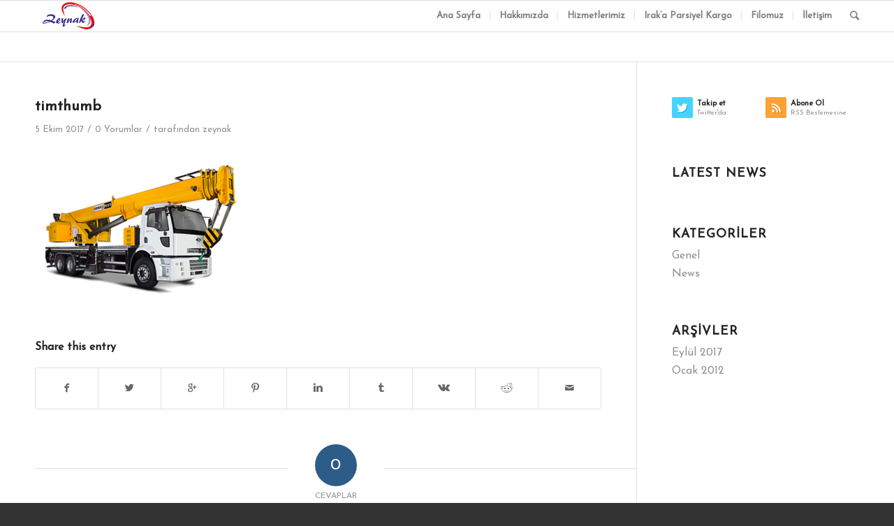

--- FILE ---
content_type: text/html; charset=UTF-8
request_url: https://zeynaknakliyat.com/timthumb/
body_size: 11081
content:
<!DOCTYPE html>
<html dir="ltr" lang="tr" class="html_stretched responsive av-preloader-disabled av-custom-lightbox  html_header_top html_logo_left html_main_nav_header html_menu_right html_slim html_header_sticky html_header_shrinking html_mobile_menu_phone html_disabled html_header_searchicon html_content_align_center html_header_unstick_top_disabled html_header_stretch_disabled html_entry_id_3558 av-no-preview ">
<head>
<meta charset="UTF-8" />
<meta name="robots" content="index, follow" />


<!-- mobile setting -->
<meta name="viewport" content="width=device-width, initial-scale=1, maximum-scale=1">

<!-- Scripts/CSS and wp_head hook -->
<title>timthumb | Zeynak Nakliyat | Şehir içi Şehirler Arası Naklıyat</title>

		<!-- All in One SEO 4.6.0 - aioseo.com -->
		<meta name="robots" content="max-image-preview:large" />
		<link rel="canonical" href="https://zeynaknakliyat.com/timthumb/" />
		<meta name="generator" content="All in One SEO (AIOSEO) 4.6.0" />
		<script type="application/ld+json" class="aioseo-schema">
			{"@context":"https:\/\/schema.org","@graph":[{"@type":"BreadcrumbList","@id":"https:\/\/zeynaknakliyat.com\/timthumb\/#breadcrumblist","itemListElement":[{"@type":"ListItem","@id":"https:\/\/zeynaknakliyat.com\/#listItem","position":1,"name":"Ev","item":"https:\/\/zeynaknakliyat.com\/","nextItem":"https:\/\/zeynaknakliyat.com\/timthumb\/#listItem"},{"@type":"ListItem","@id":"https:\/\/zeynaknakliyat.com\/timthumb\/#listItem","position":2,"name":"timthumb","previousItem":"https:\/\/zeynaknakliyat.com\/#listItem"}]},{"@type":"ItemPage","@id":"https:\/\/zeynaknakliyat.com\/timthumb\/#itempage","url":"https:\/\/zeynaknakliyat.com\/timthumb\/","name":"timthumb | Zeynak Nakliyat | \u015eehir i\u00e7i \u015eehirler Aras\u0131 Nakl\u0131yat","inLanguage":"tr-TR","isPartOf":{"@id":"https:\/\/zeynaknakliyat.com\/#website"},"breadcrumb":{"@id":"https:\/\/zeynaknakliyat.com\/timthumb\/#breadcrumblist"},"author":{"@id":"https:\/\/zeynaknakliyat.com\/author\/zeynak\/#author"},"creator":{"@id":"https:\/\/zeynaknakliyat.com\/author\/zeynak\/#author"},"datePublished":"2017-10-05T13:13:57+03:00","dateModified":"2017-10-05T13:13:57+03:00"},{"@type":"Organization","@id":"https:\/\/zeynaknakliyat.com\/#organization","name":"Zeynak Nakliyat","url":"https:\/\/zeynaknakliyat.com\/"},{"@type":"Person","@id":"https:\/\/zeynaknakliyat.com\/author\/zeynak\/#author","url":"https:\/\/zeynaknakliyat.com\/author\/zeynak\/","name":"zeynak","image":{"@type":"ImageObject","@id":"https:\/\/zeynaknakliyat.com\/timthumb\/#authorImage","url":"https:\/\/secure.gravatar.com\/avatar\/26dd922b18fdffb0cd086a537999b6be?s=96&d=mm&r=g","width":96,"height":96,"caption":"zeynak"}},{"@type":"WebSite","@id":"https:\/\/zeynaknakliyat.com\/#website","url":"https:\/\/zeynaknakliyat.com\/","name":"Zeynak Nakliyat","description":"Ta\u015f\u0131mac\u0131l\u0131kta G\u00fcvenilir Marka - Gebze \/ Kocaeli","inLanguage":"tr-TR","publisher":{"@id":"https:\/\/zeynaknakliyat.com\/#organization"}}]}
		</script>
		<!-- All in One SEO -->

<link rel="alternate" type="application/rss+xml" title="Zeynak Nakliyat | Şehir içi Şehirler Arası Naklıyat &raquo; akışı" href="https://zeynaknakliyat.com/feed/" />
<link rel="alternate" type="application/rss+xml" title="Zeynak Nakliyat | Şehir içi Şehirler Arası Naklıyat &raquo; yorum akışı" href="https://zeynaknakliyat.com/comments/feed/" />
<link rel="alternate" type="application/rss+xml" title="Zeynak Nakliyat | Şehir içi Şehirler Arası Naklıyat &raquo; timthumb yorum akışı" href="https://zeynaknakliyat.com/feed/?attachment_id=3558" />

<!-- google webfont font replacement -->
<link rel='stylesheet' id='avia-google-webfont' href='//fonts.googleapis.com/css?family=Josefin+Sans%7CLato:300,400,700' type='text/css' media='all'/> 
<script type="text/javascript">
/* <![CDATA[ */
window._wpemojiSettings = {"baseUrl":"https:\/\/s.w.org\/images\/core\/emoji\/15.0.3\/72x72\/","ext":".png","svgUrl":"https:\/\/s.w.org\/images\/core\/emoji\/15.0.3\/svg\/","svgExt":".svg","source":{"concatemoji":"https:\/\/zeynaknakliyat.com\/wp-includes\/js\/wp-emoji-release.min.js?ver=6.5.7"}};
/*! This file is auto-generated */
!function(i,n){var o,s,e;function c(e){try{var t={supportTests:e,timestamp:(new Date).valueOf()};sessionStorage.setItem(o,JSON.stringify(t))}catch(e){}}function p(e,t,n){e.clearRect(0,0,e.canvas.width,e.canvas.height),e.fillText(t,0,0);var t=new Uint32Array(e.getImageData(0,0,e.canvas.width,e.canvas.height).data),r=(e.clearRect(0,0,e.canvas.width,e.canvas.height),e.fillText(n,0,0),new Uint32Array(e.getImageData(0,0,e.canvas.width,e.canvas.height).data));return t.every(function(e,t){return e===r[t]})}function u(e,t,n){switch(t){case"flag":return n(e,"\ud83c\udff3\ufe0f\u200d\u26a7\ufe0f","\ud83c\udff3\ufe0f\u200b\u26a7\ufe0f")?!1:!n(e,"\ud83c\uddfa\ud83c\uddf3","\ud83c\uddfa\u200b\ud83c\uddf3")&&!n(e,"\ud83c\udff4\udb40\udc67\udb40\udc62\udb40\udc65\udb40\udc6e\udb40\udc67\udb40\udc7f","\ud83c\udff4\u200b\udb40\udc67\u200b\udb40\udc62\u200b\udb40\udc65\u200b\udb40\udc6e\u200b\udb40\udc67\u200b\udb40\udc7f");case"emoji":return!n(e,"\ud83d\udc26\u200d\u2b1b","\ud83d\udc26\u200b\u2b1b")}return!1}function f(e,t,n){var r="undefined"!=typeof WorkerGlobalScope&&self instanceof WorkerGlobalScope?new OffscreenCanvas(300,150):i.createElement("canvas"),a=r.getContext("2d",{willReadFrequently:!0}),o=(a.textBaseline="top",a.font="600 32px Arial",{});return e.forEach(function(e){o[e]=t(a,e,n)}),o}function t(e){var t=i.createElement("script");t.src=e,t.defer=!0,i.head.appendChild(t)}"undefined"!=typeof Promise&&(o="wpEmojiSettingsSupports",s=["flag","emoji"],n.supports={everything:!0,everythingExceptFlag:!0},e=new Promise(function(e){i.addEventListener("DOMContentLoaded",e,{once:!0})}),new Promise(function(t){var n=function(){try{var e=JSON.parse(sessionStorage.getItem(o));if("object"==typeof e&&"number"==typeof e.timestamp&&(new Date).valueOf()<e.timestamp+604800&&"object"==typeof e.supportTests)return e.supportTests}catch(e){}return null}();if(!n){if("undefined"!=typeof Worker&&"undefined"!=typeof OffscreenCanvas&&"undefined"!=typeof URL&&URL.createObjectURL&&"undefined"!=typeof Blob)try{var e="postMessage("+f.toString()+"("+[JSON.stringify(s),u.toString(),p.toString()].join(",")+"));",r=new Blob([e],{type:"text/javascript"}),a=new Worker(URL.createObjectURL(r),{name:"wpTestEmojiSupports"});return void(a.onmessage=function(e){c(n=e.data),a.terminate(),t(n)})}catch(e){}c(n=f(s,u,p))}t(n)}).then(function(e){for(var t in e)n.supports[t]=e[t],n.supports.everything=n.supports.everything&&n.supports[t],"flag"!==t&&(n.supports.everythingExceptFlag=n.supports.everythingExceptFlag&&n.supports[t]);n.supports.everythingExceptFlag=n.supports.everythingExceptFlag&&!n.supports.flag,n.DOMReady=!1,n.readyCallback=function(){n.DOMReady=!0}}).then(function(){return e}).then(function(){var e;n.supports.everything||(n.readyCallback(),(e=n.source||{}).concatemoji?t(e.concatemoji):e.wpemoji&&e.twemoji&&(t(e.twemoji),t(e.wpemoji)))}))}((window,document),window._wpemojiSettings);
/* ]]> */
</script>
<style id='wp-emoji-styles-inline-css' type='text/css'>

	img.wp-smiley, img.emoji {
		display: inline !important;
		border: none !important;
		box-shadow: none !important;
		height: 1em !important;
		width: 1em !important;
		margin: 0 0.07em !important;
		vertical-align: -0.1em !important;
		background: none !important;
		padding: 0 !important;
	}
</style>
<link rel='stylesheet' id='wp-block-library-css' href='https://zeynaknakliyat.com/wp-includes/css/dist/block-library/style.min.css?ver=6.5.7' type='text/css' media='all' />
<style id='classic-theme-styles-inline-css' type='text/css'>
/*! This file is auto-generated */
.wp-block-button__link{color:#fff;background-color:#32373c;border-radius:9999px;box-shadow:none;text-decoration:none;padding:calc(.667em + 2px) calc(1.333em + 2px);font-size:1.125em}.wp-block-file__button{background:#32373c;color:#fff;text-decoration:none}
</style>
<style id='global-styles-inline-css' type='text/css'>
body{--wp--preset--color--black: #000000;--wp--preset--color--cyan-bluish-gray: #abb8c3;--wp--preset--color--white: #ffffff;--wp--preset--color--pale-pink: #f78da7;--wp--preset--color--vivid-red: #cf2e2e;--wp--preset--color--luminous-vivid-orange: #ff6900;--wp--preset--color--luminous-vivid-amber: #fcb900;--wp--preset--color--light-green-cyan: #7bdcb5;--wp--preset--color--vivid-green-cyan: #00d084;--wp--preset--color--pale-cyan-blue: #8ed1fc;--wp--preset--color--vivid-cyan-blue: #0693e3;--wp--preset--color--vivid-purple: #9b51e0;--wp--preset--gradient--vivid-cyan-blue-to-vivid-purple: linear-gradient(135deg,rgba(6,147,227,1) 0%,rgb(155,81,224) 100%);--wp--preset--gradient--light-green-cyan-to-vivid-green-cyan: linear-gradient(135deg,rgb(122,220,180) 0%,rgb(0,208,130) 100%);--wp--preset--gradient--luminous-vivid-amber-to-luminous-vivid-orange: linear-gradient(135deg,rgba(252,185,0,1) 0%,rgba(255,105,0,1) 100%);--wp--preset--gradient--luminous-vivid-orange-to-vivid-red: linear-gradient(135deg,rgba(255,105,0,1) 0%,rgb(207,46,46) 100%);--wp--preset--gradient--very-light-gray-to-cyan-bluish-gray: linear-gradient(135deg,rgb(238,238,238) 0%,rgb(169,184,195) 100%);--wp--preset--gradient--cool-to-warm-spectrum: linear-gradient(135deg,rgb(74,234,220) 0%,rgb(151,120,209) 20%,rgb(207,42,186) 40%,rgb(238,44,130) 60%,rgb(251,105,98) 80%,rgb(254,248,76) 100%);--wp--preset--gradient--blush-light-purple: linear-gradient(135deg,rgb(255,206,236) 0%,rgb(152,150,240) 100%);--wp--preset--gradient--blush-bordeaux: linear-gradient(135deg,rgb(254,205,165) 0%,rgb(254,45,45) 50%,rgb(107,0,62) 100%);--wp--preset--gradient--luminous-dusk: linear-gradient(135deg,rgb(255,203,112) 0%,rgb(199,81,192) 50%,rgb(65,88,208) 100%);--wp--preset--gradient--pale-ocean: linear-gradient(135deg,rgb(255,245,203) 0%,rgb(182,227,212) 50%,rgb(51,167,181) 100%);--wp--preset--gradient--electric-grass: linear-gradient(135deg,rgb(202,248,128) 0%,rgb(113,206,126) 100%);--wp--preset--gradient--midnight: linear-gradient(135deg,rgb(2,3,129) 0%,rgb(40,116,252) 100%);--wp--preset--font-size--small: 13px;--wp--preset--font-size--medium: 20px;--wp--preset--font-size--large: 36px;--wp--preset--font-size--x-large: 42px;--wp--preset--spacing--20: 0.44rem;--wp--preset--spacing--30: 0.67rem;--wp--preset--spacing--40: 1rem;--wp--preset--spacing--50: 1.5rem;--wp--preset--spacing--60: 2.25rem;--wp--preset--spacing--70: 3.38rem;--wp--preset--spacing--80: 5.06rem;--wp--preset--shadow--natural: 6px 6px 9px rgba(0, 0, 0, 0.2);--wp--preset--shadow--deep: 12px 12px 50px rgba(0, 0, 0, 0.4);--wp--preset--shadow--sharp: 6px 6px 0px rgba(0, 0, 0, 0.2);--wp--preset--shadow--outlined: 6px 6px 0px -3px rgba(255, 255, 255, 1), 6px 6px rgba(0, 0, 0, 1);--wp--preset--shadow--crisp: 6px 6px 0px rgba(0, 0, 0, 1);}:where(.is-layout-flex){gap: 0.5em;}:where(.is-layout-grid){gap: 0.5em;}body .is-layout-flex{display: flex;}body .is-layout-flex{flex-wrap: wrap;align-items: center;}body .is-layout-flex > *{margin: 0;}body .is-layout-grid{display: grid;}body .is-layout-grid > *{margin: 0;}:where(.wp-block-columns.is-layout-flex){gap: 2em;}:where(.wp-block-columns.is-layout-grid){gap: 2em;}:where(.wp-block-post-template.is-layout-flex){gap: 1.25em;}:where(.wp-block-post-template.is-layout-grid){gap: 1.25em;}.has-black-color{color: var(--wp--preset--color--black) !important;}.has-cyan-bluish-gray-color{color: var(--wp--preset--color--cyan-bluish-gray) !important;}.has-white-color{color: var(--wp--preset--color--white) !important;}.has-pale-pink-color{color: var(--wp--preset--color--pale-pink) !important;}.has-vivid-red-color{color: var(--wp--preset--color--vivid-red) !important;}.has-luminous-vivid-orange-color{color: var(--wp--preset--color--luminous-vivid-orange) !important;}.has-luminous-vivid-amber-color{color: var(--wp--preset--color--luminous-vivid-amber) !important;}.has-light-green-cyan-color{color: var(--wp--preset--color--light-green-cyan) !important;}.has-vivid-green-cyan-color{color: var(--wp--preset--color--vivid-green-cyan) !important;}.has-pale-cyan-blue-color{color: var(--wp--preset--color--pale-cyan-blue) !important;}.has-vivid-cyan-blue-color{color: var(--wp--preset--color--vivid-cyan-blue) !important;}.has-vivid-purple-color{color: var(--wp--preset--color--vivid-purple) !important;}.has-black-background-color{background-color: var(--wp--preset--color--black) !important;}.has-cyan-bluish-gray-background-color{background-color: var(--wp--preset--color--cyan-bluish-gray) !important;}.has-white-background-color{background-color: var(--wp--preset--color--white) !important;}.has-pale-pink-background-color{background-color: var(--wp--preset--color--pale-pink) !important;}.has-vivid-red-background-color{background-color: var(--wp--preset--color--vivid-red) !important;}.has-luminous-vivid-orange-background-color{background-color: var(--wp--preset--color--luminous-vivid-orange) !important;}.has-luminous-vivid-amber-background-color{background-color: var(--wp--preset--color--luminous-vivid-amber) !important;}.has-light-green-cyan-background-color{background-color: var(--wp--preset--color--light-green-cyan) !important;}.has-vivid-green-cyan-background-color{background-color: var(--wp--preset--color--vivid-green-cyan) !important;}.has-pale-cyan-blue-background-color{background-color: var(--wp--preset--color--pale-cyan-blue) !important;}.has-vivid-cyan-blue-background-color{background-color: var(--wp--preset--color--vivid-cyan-blue) !important;}.has-vivid-purple-background-color{background-color: var(--wp--preset--color--vivid-purple) !important;}.has-black-border-color{border-color: var(--wp--preset--color--black) !important;}.has-cyan-bluish-gray-border-color{border-color: var(--wp--preset--color--cyan-bluish-gray) !important;}.has-white-border-color{border-color: var(--wp--preset--color--white) !important;}.has-pale-pink-border-color{border-color: var(--wp--preset--color--pale-pink) !important;}.has-vivid-red-border-color{border-color: var(--wp--preset--color--vivid-red) !important;}.has-luminous-vivid-orange-border-color{border-color: var(--wp--preset--color--luminous-vivid-orange) !important;}.has-luminous-vivid-amber-border-color{border-color: var(--wp--preset--color--luminous-vivid-amber) !important;}.has-light-green-cyan-border-color{border-color: var(--wp--preset--color--light-green-cyan) !important;}.has-vivid-green-cyan-border-color{border-color: var(--wp--preset--color--vivid-green-cyan) !important;}.has-pale-cyan-blue-border-color{border-color: var(--wp--preset--color--pale-cyan-blue) !important;}.has-vivid-cyan-blue-border-color{border-color: var(--wp--preset--color--vivid-cyan-blue) !important;}.has-vivid-purple-border-color{border-color: var(--wp--preset--color--vivid-purple) !important;}.has-vivid-cyan-blue-to-vivid-purple-gradient-background{background: var(--wp--preset--gradient--vivid-cyan-blue-to-vivid-purple) !important;}.has-light-green-cyan-to-vivid-green-cyan-gradient-background{background: var(--wp--preset--gradient--light-green-cyan-to-vivid-green-cyan) !important;}.has-luminous-vivid-amber-to-luminous-vivid-orange-gradient-background{background: var(--wp--preset--gradient--luminous-vivid-amber-to-luminous-vivid-orange) !important;}.has-luminous-vivid-orange-to-vivid-red-gradient-background{background: var(--wp--preset--gradient--luminous-vivid-orange-to-vivid-red) !important;}.has-very-light-gray-to-cyan-bluish-gray-gradient-background{background: var(--wp--preset--gradient--very-light-gray-to-cyan-bluish-gray) !important;}.has-cool-to-warm-spectrum-gradient-background{background: var(--wp--preset--gradient--cool-to-warm-spectrum) !important;}.has-blush-light-purple-gradient-background{background: var(--wp--preset--gradient--blush-light-purple) !important;}.has-blush-bordeaux-gradient-background{background: var(--wp--preset--gradient--blush-bordeaux) !important;}.has-luminous-dusk-gradient-background{background: var(--wp--preset--gradient--luminous-dusk) !important;}.has-pale-ocean-gradient-background{background: var(--wp--preset--gradient--pale-ocean) !important;}.has-electric-grass-gradient-background{background: var(--wp--preset--gradient--electric-grass) !important;}.has-midnight-gradient-background{background: var(--wp--preset--gradient--midnight) !important;}.has-small-font-size{font-size: var(--wp--preset--font-size--small) !important;}.has-medium-font-size{font-size: var(--wp--preset--font-size--medium) !important;}.has-large-font-size{font-size: var(--wp--preset--font-size--large) !important;}.has-x-large-font-size{font-size: var(--wp--preset--font-size--x-large) !important;}
.wp-block-navigation a:where(:not(.wp-element-button)){color: inherit;}
:where(.wp-block-post-template.is-layout-flex){gap: 1.25em;}:where(.wp-block-post-template.is-layout-grid){gap: 1.25em;}
:where(.wp-block-columns.is-layout-flex){gap: 2em;}:where(.wp-block-columns.is-layout-grid){gap: 2em;}
.wp-block-pullquote{font-size: 1.5em;line-height: 1.6;}
</style>
<link rel='stylesheet' id='avia-grid-css' href='https://zeynaknakliyat.com/wp-content/themes/zeynak/css/grid.css?ver=2' type='text/css' media='all' />
<link rel='stylesheet' id='avia-base-css' href='https://zeynaknakliyat.com/wp-content/themes/zeynak/css/base.css?ver=2' type='text/css' media='all' />
<link rel='stylesheet' id='avia-layout-css' href='https://zeynaknakliyat.com/wp-content/themes/zeynak/css/layout.css?ver=2' type='text/css' media='all' />
<link rel='stylesheet' id='avia-scs-css' href='https://zeynaknakliyat.com/wp-content/themes/zeynak/css/shortcodes.css?ver=2' type='text/css' media='all' />
<link rel='stylesheet' id='avia-popup-css-css' href='https://zeynaknakliyat.com/wp-content/themes/zeynak/js/aviapopup/magnific-popup.css?ver=1' type='text/css' media='screen' />
<link rel='stylesheet' id='avia-media-css' href='https://zeynaknakliyat.com/wp-content/themes/zeynak/js/mediaelement/skin-1/mediaelementplayer.css?ver=1' type='text/css' media='screen' />
<link rel='stylesheet' id='avia-print-css' href='https://zeynaknakliyat.com/wp-content/themes/zeynak/css/print.css?ver=1' type='text/css' media='print' />
<link rel='stylesheet' id='avia-dynamic-css' href='https://zeynaknakliyat.com/wp-content/uploads/dynamic_avia/enfold.css?ver=6616ae3c7cde6' type='text/css' media='all' />
<link rel='stylesheet' id='avia-custom-css' href='https://zeynaknakliyat.com/wp-content/themes/zeynak/css/custom.css?ver=2' type='text/css' media='all' />
<script type="text/javascript" src="https://zeynaknakliyat.com/wp-includes/js/jquery/jquery.min.js?ver=3.7.1" id="jquery-core-js"></script>
<script type="text/javascript" src="https://zeynaknakliyat.com/wp-includes/js/jquery/jquery-migrate.min.js?ver=3.4.1" id="jquery-migrate-js"></script>
<script type="text/javascript" src="https://zeynaknakliyat.com/wp-content/themes/zeynak/js/avia-compat.js?ver=2" id="avia-compat-js"></script>
<link rel="https://api.w.org/" href="https://zeynaknakliyat.com/wp-json/" /><link rel="alternate" type="application/json" href="https://zeynaknakliyat.com/wp-json/wp/v2/media/3558" /><link rel="EditURI" type="application/rsd+xml" title="RSD" href="https://zeynaknakliyat.com/xmlrpc.php?rsd" />
<meta name="generator" content="WordPress 6.5.7" />
<link rel='shortlink' href='https://zeynaknakliyat.com/?p=3558' />
<link rel="alternate" type="application/json+oembed" href="https://zeynaknakliyat.com/wp-json/oembed/1.0/embed?url=https%3A%2F%2Fzeynaknakliyat.com%2Ftimthumb%2F" />
<link rel="alternate" type="text/xml+oembed" href="https://zeynaknakliyat.com/wp-json/oembed/1.0/embed?url=https%3A%2F%2Fzeynaknakliyat.com%2Ftimthumb%2F&#038;format=xml" />
<link rel="profile" href="http://gmpg.org/xfn/11" />
<link rel="alternate" type="application/rss+xml" title="Zeynak Nakliyat | Şehir içi Şehirler Arası Naklıyat RSS2 Feed" href="https://zeynaknakliyat.com/feed/" />
<link rel="pingback" href="https://zeynaknakliyat.com/xmlrpc.php" />
<!--[if lt IE 9]><script src="https://zeynaknakliyat.com/wp-content/themes/zeynak/js/html5shiv.js"></script><![endif]-->
<link rel="icon" href="http://zeynaknakliyat.com/wp-content/uploads/2017/10/zeynak-02-300x138.png" type="image/png">


<!--
Debugging Info for Theme support: 

Theme: Enfold
Version: 4.0.5
Installed: zeynak
AviaFramework Version: 4.6
AviaBuilder Version: 0.9.5
ML:128-PU:48-PLA:2
WP:6.5.7
Updates: disabled
-->

<style type='text/css'>
@font-face {font-family: 'entypo-fontello'; font-weight: normal; font-style: normal;
src: url('https://zeynaknakliyat.com/wp-content/themes/zeynak/config-templatebuilder/avia-template-builder/assets/fonts/entypo-fontello.eot?v=3');
src: url('https://zeynaknakliyat.com/wp-content/themes/zeynak/config-templatebuilder/avia-template-builder/assets/fonts/entypo-fontello.eot?v=3#iefix') format('embedded-opentype'), 
url('https://zeynaknakliyat.com/wp-content/themes/zeynak/config-templatebuilder/avia-template-builder/assets/fonts/entypo-fontello.woff?v=3') format('woff'), 
url('https://zeynaknakliyat.com/wp-content/themes/zeynak/config-templatebuilder/avia-template-builder/assets/fonts/entypo-fontello.ttf?v=3') format('truetype'), 
url('https://zeynaknakliyat.com/wp-content/themes/zeynak/config-templatebuilder/avia-template-builder/assets/fonts/entypo-fontello.svg?v=3#entypo-fontello') format('svg');
} #top .avia-font-entypo-fontello, body .avia-font-entypo-fontello, html body [data-av_iconfont='entypo-fontello']:before{ font-family: 'entypo-fontello'; }
</style>
</head>




<body id="top" class="attachment attachment-template-default single single-attachment postid-3558 attachmentid-3558 attachment-png stretched josefin_sans lato " itemscope="itemscope" itemtype="https://schema.org/WebPage" >

	
	<div id='wrap_all'>

	
<header id='header' class='all_colors header_color light_bg_color  av_header_top av_logo_left av_main_nav_header av_menu_right av_slim av_header_sticky av_header_shrinking av_header_stretch_disabled av_mobile_menu_phone av_header_searchicon av_header_unstick_top_disabled av_seperator_small_border av_bottom_nav_disabled '  role="banner" itemscope="itemscope" itemtype="https://schema.org/WPHeader" >

<a id="advanced_menu_toggle" href="#" aria-hidden='true' data-av_icon='' data-av_iconfont='entypo-fontello'></a><a id="advanced_menu_hide" href="#" 	aria-hidden='true' data-av_icon='' data-av_iconfont='entypo-fontello'></a>		<div  id='header_main' class='container_wrap container_wrap_logo'>
	
        <div class='container av-logo-container'><div class='inner-container'><strong class='logo'><a href='https://zeynaknakliyat.com/'><img height='100' width='300' src='http://zeynaknakliyat.com/wp-content/uploads/2017/10/zeynak-02-300x138.png' alt='Zeynak Nakliyat | Şehir içi Şehirler Arası Naklıyat' /></a></strong><nav class='main_menu' data-selectname='Sayfa seçiniz'  role="navigation" itemscope="itemscope" itemtype="https://schema.org/SiteNavigationElement" ><div class="avia-menu av-main-nav-wrap"><ul id="avia-menu" class="menu av-main-nav"><li id="menu-item-3475" class="menu-item menu-item-type-post_type menu-item-object-page menu-item-home menu-item-top-level menu-item-top-level-1"><a href="https://zeynaknakliyat.com/" itemprop="url"><span class="avia-bullet"></span><span class="avia-menu-text">Ana Sayfa</span><span class="avia-menu-fx"><span class="avia-arrow-wrap"><span class="avia-arrow"></span></span></span></a></li>
<li id="menu-item-3476" class="menu-item menu-item-type-post_type menu-item-object-page menu-item-top-level menu-item-top-level-2"><a href="https://zeynaknakliyat.com/hakkimizda/" itemprop="url"><span class="avia-bullet"></span><span class="avia-menu-text">Hakkımızda</span><span class="avia-menu-fx"><span class="avia-arrow-wrap"><span class="avia-arrow"></span></span></span></a></li>
<li id="menu-item-3477" class="menu-item menu-item-type-post_type menu-item-object-page menu-item-top-level menu-item-top-level-3"><a href="https://zeynaknakliyat.com/hizmetlerimiz/" itemprop="url"><span class="avia-bullet"></span><span class="avia-menu-text">Hizmetlerimiz</span><span class="avia-menu-fx"><span class="avia-arrow-wrap"><span class="avia-arrow"></span></span></span></a></li>
<li id="menu-item-3481" class="menu-item menu-item-type-post_type menu-item-object-page menu-item-top-level menu-item-top-level-4"><a href="https://zeynaknakliyat.com/iraka-parsiyel-kargo/" itemprop="url"><span class="avia-bullet"></span><span class="avia-menu-text">Irak’a Parsiyel Kargo</span><span class="avia-menu-fx"><span class="avia-arrow-wrap"><span class="avia-arrow"></span></span></span></a></li>
<li id="menu-item-3478" class="menu-item menu-item-type-post_type menu-item-object-page menu-item-top-level menu-item-top-level-5"><a href="https://zeynaknakliyat.com/filomuz/" itemprop="url"><span class="avia-bullet"></span><span class="avia-menu-text">Filomuz</span><span class="avia-menu-fx"><span class="avia-arrow-wrap"><span class="avia-arrow"></span></span></span></a></li>
<li id="menu-item-3479" class="menu-item menu-item-type-post_type menu-item-object-page menu-item-top-level menu-item-top-level-6"><a href="https://zeynaknakliyat.com/iletisim/" itemprop="url"><span class="avia-bullet"></span><span class="avia-menu-text">İletişim</span><span class="avia-menu-fx"><span class="avia-arrow-wrap"><span class="avia-arrow"></span></span></span></a></li>
<li id="menu-item-search" class="noMobile menu-item menu-item-search-dropdown menu-item-avia-special">
							<a href="?s=" data-avia-search-tooltip="

&lt;form action=&quot;https://zeynaknakliyat.com/&quot; id=&quot;searchform&quot; method=&quot;get&quot; class=&quot;&quot;&gt;
	&lt;div&gt;
		&lt;input type=&quot;submit&quot; value=&quot;&quot; id=&quot;searchsubmit&quot; class=&quot;button avia-font-entypo-fontello&quot; /&gt;
		&lt;input type=&quot;text&quot; id=&quot;s&quot; name=&quot;s&quot; value=&quot;&quot; placeholder='Ara' /&gt;
			&lt;/div&gt;
&lt;/form&gt;" aria-hidden='true' data-av_icon='' data-av_iconfont='entypo-fontello'><span class="avia_hidden_link_text">Ara</span></a>
	        		   </li></ul></div></nav></div> </div> 
		<!-- end container_wrap-->
		</div>
		
		<div class='header_bg'></div>

<!-- end header -->
</header>
		
	<div id='main' class='all_colors' data-scroll-offset='88'>

	
		<div class='container_wrap container_wrap_first main_color sidebar_right'>

			<div class='container template-blog template-single-blog '>

				<main class='content units av-content-small alpha '  role="main" itemprop="mainContentOfPage" >

                    <article class='post-entry post-entry-type-standard post-entry-3558 post-loop-1 post-parity-odd post-entry-last single-big post  post-3558 attachment type-attachment status-inherit hentry'  itemscope="itemscope" itemtype="https://schema.org/CreativeWork" ><div class='blog-meta'></div><div class='entry-content-wrapper clearfix standard-content'><header class="entry-content-header"><h1 class='post-title entry-title'  itemprop="headline" >	<a href='https://zeynaknakliyat.com/timthumb/' rel='bookmark' title='Kalıcı Link: timthumb'>timthumb			<span class='post-format-icon minor-meta'></span>	</a></h1><span class='post-meta-infos'><time class='date-container minor-meta updated' >5 Ekim 2017</time><span class='text-sep text-sep-date'>/</span><span class='comment-container minor-meta'><a href="https://zeynaknakliyat.com/timthumb/#respond" class="comments-link" >0 Yorumlar</a></span><span class='text-sep text-sep-comment'>/</span><span class="blog-author minor-meta">tarafından <span class="entry-author-link" ><span class="vcard author"><span class="fn"><a href="https://zeynaknakliyat.com/author/zeynak/" title="zeynak tarafından yazılan yazılar" rel="author">zeynak</a></span></span></span></span></span></header><div class="entry-content"  itemprop="text" ><p class="attachment"><a href='https://zeynaknakliyat.com/wp-content/uploads/2017/10/timthumb.png'><img fetchpriority="high" decoding="async" width="300" height="216" src="https://zeynaknakliyat.com/wp-content/uploads/2017/10/timthumb-300x216.png" class="attachment-medium size-medium" alt="" srcset="https://zeynaknakliyat.com/wp-content/uploads/2017/10/timthumb-300x216.png 300w, https://zeynaknakliyat.com/wp-content/uploads/2017/10/timthumb-450x324.png 450w, https://zeynaknakliyat.com/wp-content/uploads/2017/10/timthumb.png 580w" sizes="(max-width: 300px) 100vw, 300px" /></a></p>
</div><footer class="entry-footer"><div class='av-share-box'><h5 class='av-share-link-description'>Share this entry</h5><ul class='av-share-box-list noLightbox'><li class='av-share-link av-social-link-facebook' ><a target='_blank' href='http://www.facebook.com/sharer.php?u=https://zeynaknakliyat.com/timthumb/&amp;t=timthumb' aria-hidden='true' data-av_icon='' data-av_iconfont='entypo-fontello' title='' data-avia-related-tooltip='Share on Facebook'><span class='avia_hidden_link_text'>Share on Facebook</span></a></li><li class='av-share-link av-social-link-twitter' ><a target='_blank' href='https://twitter.com/share?text=timthumb&url=https://zeynaknakliyat.com/?p=3558' aria-hidden='true' data-av_icon='' data-av_iconfont='entypo-fontello' title='' data-avia-related-tooltip='Share on Twitter'><span class='avia_hidden_link_text'>Share on Twitter</span></a></li><li class='av-share-link av-social-link-gplus' ><a target='_blank' href='https://plus.google.com/share?url=https://zeynaknakliyat.com/timthumb/' aria-hidden='true' data-av_icon='' data-av_iconfont='entypo-fontello' title='' data-avia-related-tooltip='Share on Google+'><span class='avia_hidden_link_text'>Share on Google+</span></a></li><li class='av-share-link av-social-link-pinterest' ><a target='_blank' href='http://pinterest.com/pin/create/button/?url=https%3A%2F%2Fzeynaknakliyat.com%2Ftimthumb%2F&amp;description=timthumb&amp;media=https%3A%2F%2Fzeynaknakliyat.com%2Fwp-content%2Fuploads%2F2017%2F10%2Ftimthumb.png' aria-hidden='true' data-av_icon='' data-av_iconfont='entypo-fontello' title='' data-avia-related-tooltip='Share on Pinterest'><span class='avia_hidden_link_text'>Share on Pinterest</span></a></li><li class='av-share-link av-social-link-linkedin' ><a target='_blank' href='http://linkedin.com/shareArticle?mini=true&amp;title=timthumb&amp;url=https://zeynaknakliyat.com/timthumb/' aria-hidden='true' data-av_icon='' data-av_iconfont='entypo-fontello' title='' data-avia-related-tooltip='Share on Linkedin'><span class='avia_hidden_link_text'>Share on Linkedin</span></a></li><li class='av-share-link av-social-link-tumblr' ><a target='_blank' href='http://www.tumblr.com/share/link?url=https%3A%2F%2Fzeynaknakliyat.com%2Ftimthumb%2F&amp;name=timthumb&amp;description=' aria-hidden='true' data-av_icon='' data-av_iconfont='entypo-fontello' title='' data-avia-related-tooltip='Share on Tumblr'><span class='avia_hidden_link_text'>Share on Tumblr</span></a></li><li class='av-share-link av-social-link-vk' ><a target='_blank' href='http://vk.com/share.php?url=https://zeynaknakliyat.com/timthumb/' aria-hidden='true' data-av_icon='' data-av_iconfont='entypo-fontello' title='' data-avia-related-tooltip='Share on Vk'><span class='avia_hidden_link_text'>Share on Vk</span></a></li><li class='av-share-link av-social-link-reddit' ><a target='_blank' href='http://reddit.com/submit?url=https://zeynaknakliyat.com/timthumb/&amp;title=timthumb' aria-hidden='true' data-av_icon='' data-av_iconfont='entypo-fontello' title='' data-avia-related-tooltip='Share on Reddit'><span class='avia_hidden_link_text'>Share on Reddit</span></a></li><li class='av-share-link av-social-link-mail' ><a  href='mailto:?subject=timthumb&amp;body=https://zeynaknakliyat.com/timthumb/' aria-hidden='true' data-av_icon='' data-av_iconfont='entypo-fontello' title='' data-avia-related-tooltip='Share by Mail'><span class='avia_hidden_link_text'>Share by Mail</span></a></li></ul></div></footer><div class='post_delimiter'></div></div><div class='post_author_timeline'></div><span class='hidden'>
			<span class='av-structured-data'  itemscope="itemscope" itemtype="https://schema.org/ImageObject"  itemprop='image'>
					   <span itemprop='url' >http://zeynaknakliyat.com/wp-content/uploads/2017/10/zeynak-02-300x138.png</span>
					   <span itemprop='height' >0</span>
					   <span itemprop='width' >0</span>
				  </span><span class='av-structured-data'  itemprop="publisher" itemtype="https://schema.org/Organization" itemscope="itemscope" >
				<span itemprop='name'>zeynak</span>
				<span itemprop='logo' itemscope itemtype='http://schema.org/ImageObject'>
				   <span itemprop='url'>http://zeynaknakliyat.com/wp-content/uploads/2017/10/zeynak-02-300x138.png</span>
				 </span>
			  </span><span class='av-structured-data'  itemprop="author" itemscope="itemscope" itemtype="https://schema.org/Person" ><span itemprop='name'>zeynak</span></span><span class='av-structured-data'  itemprop="datePublished" datetime="2017-10-05T13:13:57+03:00" >2017-10-05 13:13:57</span><span class='av-structured-data'  itemprop="dateModified" itemtype="https://schema.org/dateModified" >2017-10-05 13:13:57</span><span class='av-structured-data'  itemprop="mainEntityOfPage" itemtype="https://schema.org/mainEntityOfPage" ><span itemprop='name'>timthumb</span></span></span></article><div class='single-big'></div>


	        	
	        	
<div class='comment-entry post-entry'>

<div class='comment_meta_container'>
			
			<div class='side-container-comment'>
	        		
	        		<div class='side-container-comment-inner'>
	        				        			
	        			<span class='comment-count'>0</span>
   						<span class='comment-text'>cevaplar</span>
   						<span class='center-border center-border-left'></span>
   						<span class='center-border center-border-right'></span>
   						
	        		</div>
	        		
	        	</div>
			
			</div>

<div class='comment_container'><h3 class='miniheading'>Cevapla</h3><span class='minitext'>Want to join the discussion? <br/>Feel free to contribute!</span>	<div id="respond" class="comment-respond">
		<h3 id="reply-title" class="comment-reply-title">Bir yanıt yazın <small><a rel="nofollow" id="cancel-comment-reply-link" href="/timthumb/#respond" style="display:none;">Yanıtı iptal et</a></small></h3><form action="https://zeynaknakliyat.com/wp-comments-post.php" method="post" id="commentform" class="comment-form"><p class="comment-notes"><span id="email-notes">E-posta adresiniz yayınlanmayacak.</span> <span class="required-field-message">Gerekli alanlar <span class="required">*</span> ile işaretlenmişlerdir</span></p><p class="comment-form-comment"><label for="comment">Yorum <span class="required">*</span></label> <textarea id="comment" name="comment" cols="45" rows="8" maxlength="65525" required="required"></textarea></p><p class="comment-form-author"><label for="author">Ad <span class="required">*</span></label> <input id="author" name="author" type="text" value="" size="30" maxlength="245" autocomplete="name" required="required" /></p>
<p class="comment-form-email"><label for="email">E-posta <span class="required">*</span></label> <input id="email" name="email" type="text" value="" size="30" maxlength="100" aria-describedby="email-notes" autocomplete="email" required="required" /></p>
<p class="comment-form-url"><label for="url">İnternet sitesi</label> <input id="url" name="url" type="text" value="" size="30" maxlength="200" autocomplete="url" /></p>
<p class="comment-form-cookies-consent"><input id="wp-comment-cookies-consent" name="wp-comment-cookies-consent" type="checkbox" value="yes" /> <label for="wp-comment-cookies-consent">Daha sonraki yorumlarımda kullanılması için adım, e-posta adresim ve site adresim bu tarayıcıya kaydedilsin.</label></p>
<p class="form-submit"><input name="submit" type="submit" id="submit" class="submit" value="Yorum gönder" /> <input type='hidden' name='comment_post_ID' value='3558' id='comment_post_ID' />
<input type='hidden' name='comment_parent' id='comment_parent' value='0' />
</p></form>	</div><!-- #respond -->
	</div>
</div>
				<!--end content-->
				</main>

				<aside class='sidebar sidebar_right  alpha units'  role="complementary" itemscope="itemscope" itemtype="https://schema.org/WPSideBar" ><div class='inner_sidebar extralight-border'><section id="avia_socialcount-2" class="widget clearfix avia_socialcount"><a href='http://twitter.com/Kriesi/' class='asc_twitter asc_multi_count'><span class='social_widget_icon' aria-hidden='true' data-av_icon='' data-av_iconfont='entypo-fontello'></span><strong class='asc_count'>Takip et</strong><span>Twitter'da</span></a><a href='http://www.kriesi.at/feed' class='asc_rss asc_multi_count'><span class='social_widget_icon' aria-hidden='true' data-av_icon='' data-av_iconfont='entypo-fontello'></span><strong class='asc_count'>Abone Ol</strong><span>RSS Beslemesine</span></a><span class="seperator extralight-border"></span></section><section id="newsbox-3" class="widget clearfix newsbox"><h3 class="widgettitle">Latest news</h3><span class="seperator extralight-border"></span></section><section id="categories-2" class="widget clearfix widget_categories"><h3 class="widgettitle">Kategoriler</h3>
			<ul>
					<li class="cat-item cat-item-1"><a href="https://zeynaknakliyat.com/category/genel/">Genel</a>
</li>
	<li class="cat-item cat-item-16"><a href="https://zeynaknakliyat.com/category/news/">News</a>
</li>
			</ul>

			<span class="seperator extralight-border"></span></section><section id="archives-2" class="widget clearfix widget_archive"><h3 class="widgettitle">Arşivler</h3>
			<ul>
					<li><a href='https://zeynaknakliyat.com/2017/09/'>Eylül 2017</a></li>
	<li><a href='https://zeynaknakliyat.com/2012/01/'>Ocak 2012</a></li>
			</ul>

			<span class="seperator extralight-border"></span></section></div></aside>

			</div><!--end container-->

		</div><!-- close default .container_wrap element -->


		


			

			
				<footer class='container_wrap socket_color' id='socket'  role="contentinfo" itemscope="itemscope" itemtype="https://schema.org/WPFooter" >
                    <div class='container'>

                        <span class='copyright'>© Telif Hakkı - Zeynak Nakliyat</span>

                        <ul class='noLightbox social_bookmarks icon_count_4'><li class='social_bookmarks_facebook av-social-link-facebook social_icon_1'><a  href='#' aria-hidden='true' data-av_icon='' data-av_iconfont='entypo-fontello' title='Facebook'><span class='avia_hidden_link_text'>Facebook</span></a></li><li class='social_bookmarks_twitter av-social-link-twitter social_icon_2'><a target='_blank' href='http://twitter.com/#/' aria-hidden='true' data-av_icon='' data-av_iconfont='entypo-fontello' title='Twitter'><span class='avia_hidden_link_text'>Twitter</span></a></li><li class='social_bookmarks_skype av-social-link-skype social_icon_3'><a  href='#' aria-hidden='true' data-av_icon='' data-av_iconfont='entypo-fontello' title='Skype'><span class='avia_hidden_link_text'>Skype</span></a></li><li class='social_bookmarks_mail av-social-link-mail social_icon_4'><a  href='#' aria-hidden='true' data-av_icon='' data-av_iconfont='entypo-fontello' title='Mail'><span class='avia_hidden_link_text'>Mail</span></a></li></ul><nav class='sub_menu_socket'  role="navigation" itemscope="itemscope" itemtype="https://schema.org/SiteNavigationElement" ><div class="avia3-menu"><ul id="avia3-menu" class="menu"><li id="menu-item-3475" class="menu-item menu-item-type-post_type menu-item-object-page menu-item-home menu-item-top-level menu-item-top-level-1"><a href="https://zeynaknakliyat.com/" itemprop="url"><span class="avia-bullet"></span><span class="avia-menu-text">Ana Sayfa</span><span class="avia-menu-fx"><span class="avia-arrow-wrap"><span class="avia-arrow"></span></span></span></a></li>
<li id="menu-item-3476" class="menu-item menu-item-type-post_type menu-item-object-page menu-item-top-level menu-item-top-level-2"><a href="https://zeynaknakliyat.com/hakkimizda/" itemprop="url"><span class="avia-bullet"></span><span class="avia-menu-text">Hakkımızda</span><span class="avia-menu-fx"><span class="avia-arrow-wrap"><span class="avia-arrow"></span></span></span></a></li>
<li id="menu-item-3477" class="menu-item menu-item-type-post_type menu-item-object-page menu-item-top-level menu-item-top-level-3"><a href="https://zeynaknakliyat.com/hizmetlerimiz/" itemprop="url"><span class="avia-bullet"></span><span class="avia-menu-text">Hizmetlerimiz</span><span class="avia-menu-fx"><span class="avia-arrow-wrap"><span class="avia-arrow"></span></span></span></a></li>
<li id="menu-item-3481" class="menu-item menu-item-type-post_type menu-item-object-page menu-item-top-level menu-item-top-level-4"><a href="https://zeynaknakliyat.com/iraka-parsiyel-kargo/" itemprop="url"><span class="avia-bullet"></span><span class="avia-menu-text">Irak’a Parsiyel Kargo</span><span class="avia-menu-fx"><span class="avia-arrow-wrap"><span class="avia-arrow"></span></span></span></a></li>
<li id="menu-item-3478" class="menu-item menu-item-type-post_type menu-item-object-page menu-item-top-level menu-item-top-level-5"><a href="https://zeynaknakliyat.com/filomuz/" itemprop="url"><span class="avia-bullet"></span><span class="avia-menu-text">Filomuz</span><span class="avia-menu-fx"><span class="avia-arrow-wrap"><span class="avia-arrow"></span></span></span></a></li>
<li id="menu-item-3479" class="menu-item menu-item-type-post_type menu-item-object-page menu-item-top-level menu-item-top-level-6"><a href="https://zeynaknakliyat.com/iletisim/" itemprop="url"><span class="avia-bullet"></span><span class="avia-menu-text">İletişim</span><span class="avia-menu-fx"><span class="avia-arrow-wrap"><span class="avia-arrow"></span></span></span></a></li>
</ul></div></nav>
                    </div>

	            <!-- ####### END SOCKET CONTAINER ####### -->
				</footer>


					<!-- end main -->
		</div>
		
		<!-- end wrap_all --></div>


 <script type='text/javascript'>
 /* <![CDATA[ */  
var avia_framework_globals = avia_framework_globals || {};
    avia_framework_globals.frameworkUrl = 'https://zeynaknakliyat.com/wp-content/themes/zeynak/framework/';
    avia_framework_globals.installedAt = 'https://zeynaknakliyat.com/wp-content/themes/zeynak/';
    avia_framework_globals.ajaxurl = 'https://zeynaknakliyat.com/wp-admin/admin-ajax.php';
/* ]]> */ 
</script>
 
 
<script type='text/javascript'>
 /* <![CDATA[ */  
var avia_framework_globals = avia_framework_globals || {};
	avia_framework_globals.gmap_api = 'AIzaSyCvuaQ9gsnOLVu2XQD5b4VHUduyIi9l4DE';
/* ]]> */ 
</script>	
<script type="text/javascript" src="https://zeynaknakliyat.com/wp-content/themes/zeynak/js/avia.js?ver=3" id="avia-default-js"></script>
<script type="text/javascript" src="https://zeynaknakliyat.com/wp-content/themes/zeynak/js/shortcodes.js?ver=3" id="avia-shortcodes-js"></script>
<script type="text/javascript" src="https://zeynaknakliyat.com/wp-content/themes/zeynak/js/aviapopup/jquery.magnific-popup.min.js?ver=2" id="avia-popup-js"></script>
<script type="text/javascript" id="mediaelement-core-js-before">
/* <![CDATA[ */
var mejsL10n = {"language":"tr","strings":{"mejs.download-file":"Dosyay\u0131 indir","mejs.install-flash":"Flash oynat\u0131c\u0131n\u0131n etkin ya da kurulmam\u0131\u015f oldu\u011fu bir taray\u0131c\u0131 kullan\u0131yorsunuz. L\u00fctfen Flash oynat\u0131c\u0131 eklentinizi a\u00e7\u0131n ya da son s\u00fcr\u00fcm\u00fc https:\/\/get.adobe.com\/flashplayer\/ adresinden indirin","mejs.fullscreen":"Tam ekran","mejs.play":"Oynat","mejs.pause":"Durdur","mejs.time-slider":"Zaman ayar\u0131","mejs.time-help-text":"Sol\/sa\u011f tu\u015flar\u0131 ile bir saniye, yukar\u0131\/a\u015fa\u011f\u0131 tu\u015flar\u0131 ile 10 saniye ileri\/geri atlay\u0131n.","mejs.live-broadcast":"Canl\u0131 yay\u0131n","mejs.volume-help-text":"Yukar\u0131\/a\u015fa\u011f\u0131 tu\u015flar\u0131 ile sesi art\u0131r\u0131n ya da azalt\u0131n.","mejs.unmute":"Sesi a\u00e7","mejs.mute":"Sessiz","mejs.volume-slider":"Ses ayar\u0131","mejs.video-player":"Video oynat\u0131c\u0131","mejs.audio-player":"Ses oynat\u0131c\u0131","mejs.captions-subtitles":"Ba\u015fl\u0131klar\/Alt yaz\u0131lar","mejs.captions-chapters":"B\u00f6l\u00fcmler","mejs.none":"Hi\u00e7biri","mejs.afrikaans":"Afrikanca","mejs.albanian":"Arnavut\u00e7a","mejs.arabic":"Arap\u00e7a","mejs.belarusian":"Beyaz Rus\u00e7a","mejs.bulgarian":"Bulgarca","mejs.catalan":"Katalanca","mejs.chinese":"\u00c7ince","mejs.chinese-simplified":"\u00c7ince (Basitle\u015ftirilmi\u015f)","mejs.chinese-traditional":"\u00c7ince (Geleneksel)","mejs.croatian":"H\u0131rvat\u00e7a","mejs.czech":"\u00c7ek\u00e7e","mejs.danish":"Danca","mejs.dutch":"Hollandal\u0131","mejs.english":"\u0130ngilizce","mejs.estonian":"Estonyaca","mejs.filipino":"Filipince","mejs.finnish":"Fince","mejs.french":"Frans\u0131z","mejs.galician":"Gali\u00e7yaca","mejs.german":"Almanca","mejs.greek":"Yunanca","mejs.haitian-creole":"Haiti kreyolu","mejs.hebrew":"\u0130branice","mejs.hindi":"Hint\u00e7e","mejs.hungarian":"Macarca","mejs.icelandic":"\u0130zlandaca","mejs.indonesian":"Endonezyaca","mejs.irish":"\u0130rlandaca","mejs.italian":"\u0130talyanca","mejs.japanese":"Japonca","mejs.korean":"Korece","mejs.latvian":"Letonca","mejs.lithuanian":"Litvanca","mejs.macedonian":"Makedonyaca","mejs.malay":"Malayaca","mejs.maltese":"Malta Dili","mejs.norwegian":"Norve\u00e7ce","mejs.persian":"Fars\u00e7a","mejs.polish":"Leh\u00e7e","mejs.portuguese":"Portekizce","mejs.romanian":"Romence","mejs.russian":"Rus\u00e7a","mejs.serbian":"S\u0131rp\u00e7a","mejs.slovak":"Slovak\u00e7a","mejs.slovenian":"Sloven Dili","mejs.spanish":"\u0130spanyolca","mejs.swahili":"Svahili Dili","mejs.swedish":"\u0130sve\u00e7\u00e7e","mejs.tagalog":"Tagalogca","mejs.thai":"Tay Dili","mejs.turkish":"T\u00fcrk\u00e7e","mejs.ukrainian":"Ukraynaca","mejs.vietnamese":"Vietnamca","mejs.welsh":"Galler Dili","mejs.yiddish":"Eskenazi Dili"}};
/* ]]> */
</script>
<script type="text/javascript" src="https://zeynaknakliyat.com/wp-includes/js/mediaelement/mediaelement-and-player.min.js?ver=4.2.17" id="mediaelement-core-js"></script>
<script type="text/javascript" src="https://zeynaknakliyat.com/wp-includes/js/mediaelement/mediaelement-migrate.min.js?ver=6.5.7" id="mediaelement-migrate-js"></script>
<script type="text/javascript" id="mediaelement-js-extra">
/* <![CDATA[ */
var _wpmejsSettings = {"pluginPath":"\/wp-includes\/js\/mediaelement\/","classPrefix":"mejs-","stretching":"responsive","audioShortcodeLibrary":"mediaelement","videoShortcodeLibrary":"mediaelement"};
/* ]]> */
</script>
<script type="text/javascript" src="https://zeynaknakliyat.com/wp-includes/js/mediaelement/wp-mediaelement.min.js?ver=6.5.7" id="wp-mediaelement-js"></script>
<script type="text/javascript" src="https://zeynaknakliyat.com/wp-includes/js/comment-reply.min.js?ver=6.5.7" id="comment-reply-js" async="async" data-wp-strategy="async"></script>
<a href='#top' title='Scroll to top' id='scroll-top-link' aria-hidden='true' data-av_icon='' data-av_iconfont='entypo-fontello'><span class="avia_hidden_link_text">Scroll to top</span></a>

<div id="fb-root"></div>
</body>
</html>
